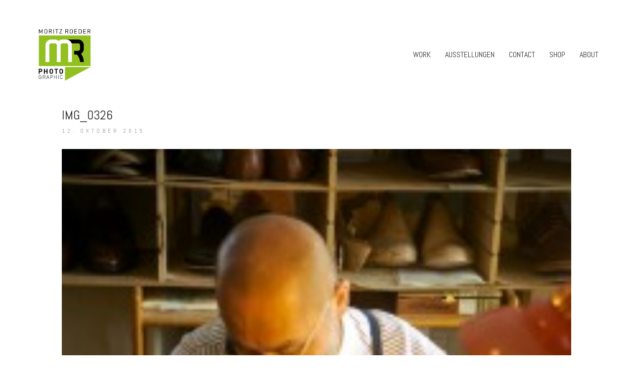

--- FILE ---
content_type: application/x-javascript
request_url: https://consentcdn.cookiebot.com/consentconfig/9939b254-4633-4768-a55b-bc7c760afd0e/moritzroeder.de/configuration.js
body_size: 272
content:
CookieConsent.configuration.tags.push({id:34254919,type:"iframe",tagID:"",innerHash:"",outerHash:"-1021268875",tagHash:"6291237199430",url:"http://embed.nexx.cloud/644/0n90046eqdi2v72",resolvedUrl:"http://embed.nexx.cloud/644/0n90046eqdi2v72",cat:[4,5]});CookieConsent.configuration.tags.push({id:34254920,type:"script",tagID:"",innerHash:"",outerHash:"1278391209",tagHash:"17047689196127",url:"http://moritzroeder.de/wp-content/themes/kalium/assets/vendors/video-js-youtube/video-js-youtube.js?ver=3.7.001",resolvedUrl:"http://moritzroeder.de/wp-content/themes/kalium/assets/vendors/video-js-youtube/video-js-youtube.js?ver=3.7.001",cat:[1,4]});CookieConsent.configuration.tags.push({id:34254921,type:"iframe",tagID:"",innerHash:"",outerHash:"-1831946575",tagHash:"6012536604167",url:'https://player.vimeo.com/video/357569802?title=0&byline=0&portrait=0&width=560&height=315&0=width="500"310.55900621118',resolvedUrl:"https://player.vimeo.com/video/357569802?title=0&byline=0&portrait=0&width=560&height=315&0=width%3d%22500%22310.55900621118",cat:[1,3,4]});CookieConsent.configuration.tags.push({id:34254922,type:"script",tagID:"",innerHash:"",outerHash:"1200594158",tagHash:"7370255381690",url:"http://moritzroeder.de/wp-content/themes/kalium/assets/js/main.min.js?ver=3.7.001",resolvedUrl:"http://moritzroeder.de/wp-content/themes/kalium/assets/js/main.min.js?ver=3.7.001",cat:[1,4]});

--- FILE ---
content_type: application/x-javascript; charset=utf-8
request_url: https://consent.cookiebot.com/9939b254-4633-4768-a55b-bc7c760afd0e/cc.js?renew=false&referer=moritzroeder.de&dnt=false&init=false&culture=DE
body_size: 211
content:
if(console){var cookiedomainwarning='Error: The domain MORITZROEDER.DE is not authorized to show the cookie banner for domain group ID 9939b254-4633-4768-a55b-bc7c760afd0e. Please add it to the domain group in the Cookiebot Manager to authorize the domain.';if(typeof console.warn === 'function'){console.warn(cookiedomainwarning)}else{console.log(cookiedomainwarning)}};